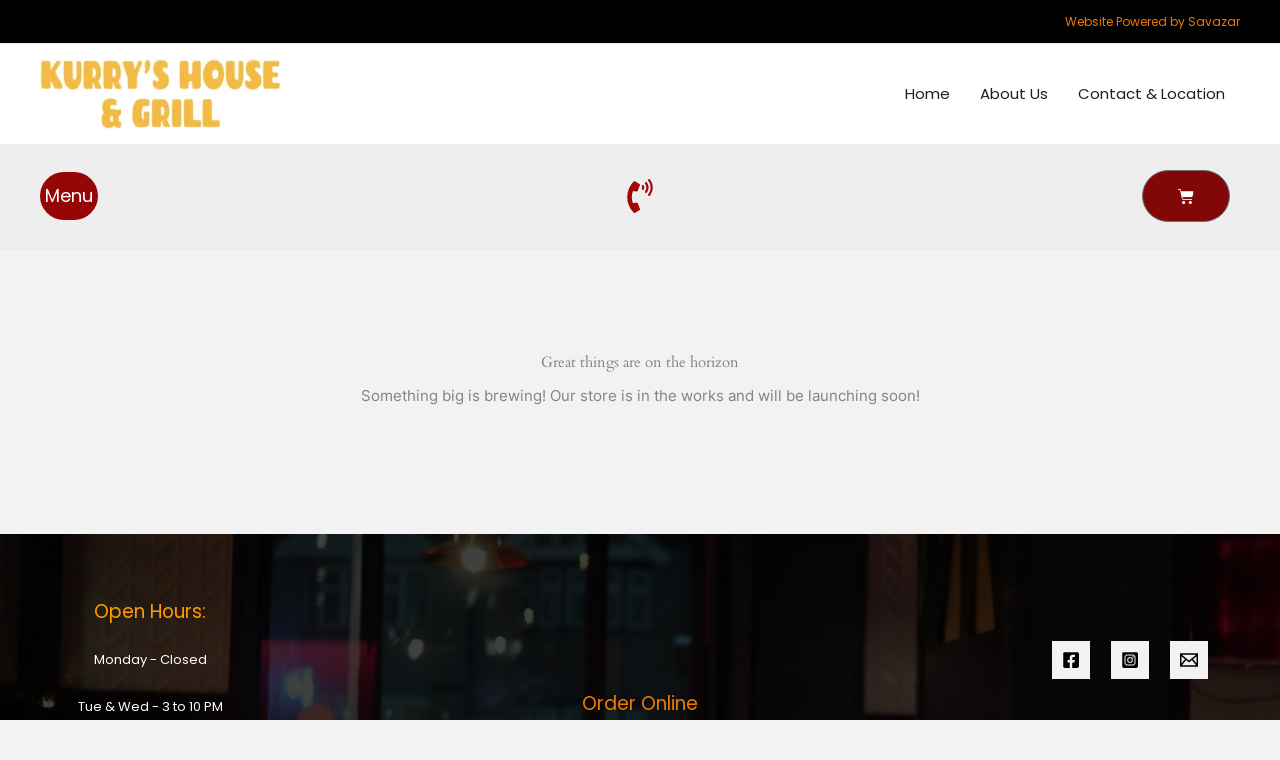

--- FILE ---
content_type: text/css
request_url: https://kurrysgrills.com/wp-content/uploads/elementor/css/post-1575.css?ver=1768678941
body_size: 255
content:
.elementor-1575 .elementor-element.elementor-element-f7d6db3 > .elementor-element-populated{margin:0px 0px 0px 0px;--e-column-margin-right:0px;--e-column-margin-left:0px;padding:0px 0px 0px 0px;}.elementor-1575 .elementor-element.elementor-element-9e36edb .elementor-menu-cart__close-button, .elementor-1575 .elementor-element.elementor-element-9e36edb .elementor-menu-cart__close-button-custom{margin-left:auto;}.elementor-1575 .elementor-element.elementor-element-9e36edb{width:var( --container-widget-width, 107.368% );max-width:107.368%;--container-widget-width:107.368%;--container-widget-flex-grow:0;align-self:center;--main-alignment:right;--divider-style:solid;--subtotal-divider-style:solid;--view-cart-button-display:none;--cart-footer-layout:1fr;--elementor-remove-from-cart-button:none;--remove-from-cart-button:block;--toggle-button-icon-color:var( --e-global-color-astglobalcolor5 );--toggle-button-background-color:var( --e-global-color-cc7c9c1 );--toggle-icon-size:16px;--toggle-icon-padding:0px 0px 0px 0px;--cart-background-color:var( --e-global-color-astglobalcolor5 );--cart-border-style:none;}body:not(.rtl) .elementor-1575 .elementor-element.elementor-element-9e36edb .elementor-menu-cart__toggle .elementor-button-icon .elementor-button-icon-qty[data-counter]{right:-11px;top:-11px;}body.rtl .elementor-1575 .elementor-element.elementor-element-9e36edb .elementor-menu-cart__toggle .elementor-button-icon .elementor-button-icon-qty[data-counter]{right:11px;top:-11px;left:auto;}.elementor-1575 .elementor-element.elementor-element-9e36edb .widget_shopping_cart_content{--subtotal-divider-left-width:-2px;--subtotal-divider-right-width:-2px;--subtotal-divider-top-width:-2px;--subtotal-divider-bottom-width:-2px;}